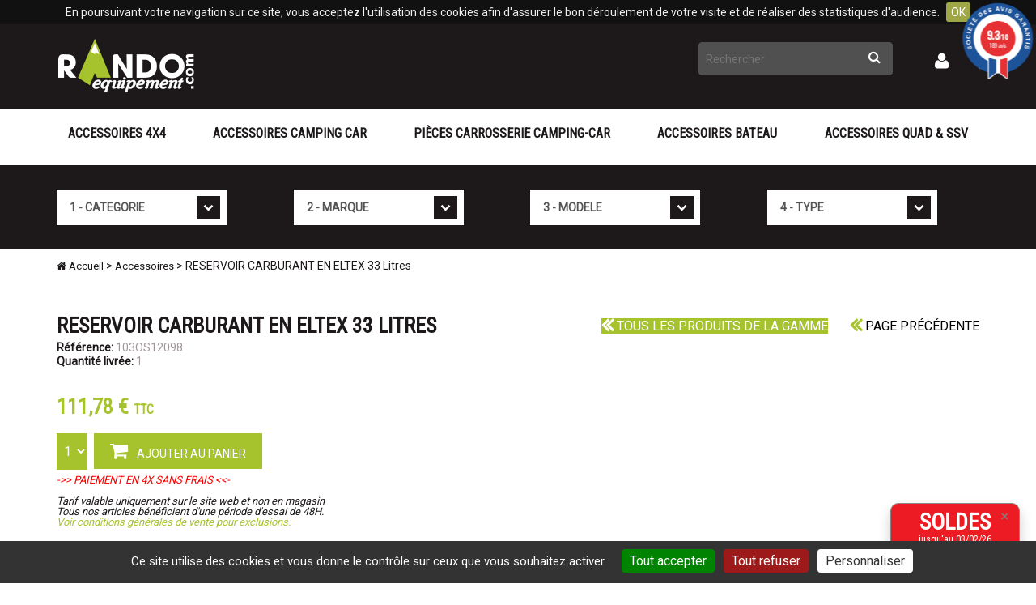

--- FILE ---
content_type: text/html; Charset=UTF-8;charset=utf-8
request_url: https://www.randoequipement.com/accessoires/reservoir-carburant-en-eltex-33-litres.htm
body_size: 10735
content:
<!DOCTYPE html>
    <html lang="fr">
	<head>
        
		<script type="application/ld+json">
		{
		  "@context": "https://schema.org",
		  "@graph": [
			{
			  "@type": "OnlineStore",
			  "name": "Rando Equipement",
			  "url": "https://www.randoequipement.com",
			  "logo": {
				"@type": "ImageObject",
				"url": "https://www.randoequipement.com/images/logo.png"
			  },
			  "sameAs": [
				"https://www.facebook.com/randoequipementnice",
				"https://www.instagram.com/randoequipement"
			  ],
			  "address": {
				  "@type": "PostalAddress",
				  "streetAddress": "890 Boulevard du Mercantour",
				  "addressLocality": "Nice",
				  "postalCode": "06200",
				  "addressCountry": "FR"
				},
			  "contactPoint": {
				  "@type": "ContactPoint",
				  "telephone": "+33497256971",
				  "email": "contact@randoequipement.com"
			  },
			  "vatID": "FR86317099653"
			},
			{
			  "@type": "BreadcrumbList",
			  "itemListElement": [{
				  "@type": "ListItem",
				  "position": "1",
				  "name": "Accueil",
				  "item": "https://www.randoequipement.com/"
				},{
				  "@type": "ListItem",
				  "position": "2",
				  "name": "Accessoires",
				  "item": "https://www.randoequipement.com/accessoires/"
				},{
				  "@type": "ListItem",
				  "position": "3",
				  "name": "RESERVOIR CARBURANT EN ELTEX 33 Litres",
				  "item": "https://www.randoequipement.com/accessoires/reservoir-carburant-en-eltex-33-litres.htm"
				}]},
			{
			  "@type": "Product",
			  "name": "RESERVOIR CARBURANT EN ELTEX 33 Litres",
			  "image": ["https://www.randoequipement.com/library/catalog/subproduct/103OS12098.jpg"],
			  "description": "RESERVOIR CARBURANT EN ELTEX 33 LRéservoir carburant en eltex orange avec groupe centralisé comprenant bouchon de remplissage, évent, sortie, prédisposition…",
			  "sku": "103OS12098",
			  "brand": {
				"@type": "Brand",
				"name": "Rando Equipement"
			  },
			  "offers": {
				"@type": "Offer",
				"url": "https://www.randoequipement.com/accessoires/reservoir-carburant-en-eltex-33-litres.htm",
				"priceCurrency": "EUR",
				"price": "111.78",
				"priceValidUntil": "2026-04-19",
				"itemCondition": "https://schema.org/NewCondition",
				"availability": "https://schema.org/InStock",
				"shippingDetails": {
					"@type": "OfferShippingDetails",
					"shippingDestination": {
					  "@type": "DefinedRegion",
					  "addressCountry": "FR"
					},
					"shippingRate": {
					  "@type": "MonetaryAmount",
					  "value": "16.50",
					  "currency": "EUR"
					},
					"deliveryTime": {
					  "@type": "ShippingDeliveryTime",
					  "handlingTime": {
						"@type": "QuantitativeValue",
						"minValue": 1,
						"maxValue": 2,
						"unitCode": "d"
					  },
					  "transitTime": {
						"@type": "QuantitativeValue",
						"minValue": 1,
						"maxValue": 10,
						"unitCode": "d"
					  }
					}
				},
			    "hasMerchantReturnPolicy": {
				  "@type": "MerchantReturnPolicy",
				  "applicableCountry": "FR",
				  "returnPolicyCountry": "FR",
				  "returnPolicyCategory": "https://schema.org/MerchantReturnFiniteReturnWindow",
				  "merchantReturnDays": 14,
				  "returnMethod": "https://schema.org/ReturnByMail",
				  "returnFees": "https://schema.org/ReturnFeesCustomerResponsibility"
				}
			  }
			}
		  ]
		}
		</script>
        <meta charset="UTF-8">
        <meta name="viewport" content="width=device-width, initial-scale=1.0">

        <link rel="preconnect" href="https://fonts.googleapis.com">
        <link rel="preconnect" href="https://fonts.gstatic.com" crossorigin>
        <link href="https://fonts.googleapis.com/css?family=Roboto|Roboto+Condensed&display=swap" rel="stylesheet">

        		<title>RESERVOIR CARBURANT EN ELTEX 33 Litres </title>
        		<meta name="google-site-verification" content="LOEwTePx1PX6fdr0ieY3zKFihtL8rJ3YV2nCQtqwxV8" />
		<meta property="og:title" content="RESERVOIR CARBURANT EN ELTEX 33 Litres " />
		<meta property="og:type" content="website" />
		<meta property="og:url" content="https://www.randoequipement.com/accessoires/reservoir-carburant-en-eltex-33-litres.htm" />
		<meta property="og:image" content="https://www.randoequipement.com/images/logo.png" />
		<meta property="og:locale" content="fr_FR" />
		<link rel="icon" type="image/png" href="https://www.randoequipement.com/images/favicon.png" />
		<link rel="shortcut icon" type="image/x-icon" href="https://www.randoequipement.com/images/favicon.ico" />
		<link href="https://www.randoequipement.com/stylesheet/min/bootstrap.min.css" rel="stylesheet">
		<link href="https://www.randoequipement.com/stylesheet/min/font-awesome.min.css" rel="stylesheet">
		<link href="https://www.randoequipement.com/stylesheet/min/theme.css" rel="stylesheet">
		<link href="https://www.randoequipement.com/stylesheet/min/magnific-popup.css" rel="stylesheet">
		<script src="https://www.randoequipement.com/javascript/min/jquery.min.js"></script>
        <!-- Google tag (gtag.js) -->
        <script async src="https://www.googletagmanager.com/gtag/js?id=G-7ZBT05NGDX"></script>
        <script>
            window.dataLayer = window.dataLayer || [];
            function gtag(){dataLayer.push(arguments);}
            gtag('js', new Date());
            gtag('config', 'G-7ZBT05NGDX');
        </script>
		<script>(function(w,d,s,l,i){w[l]=w[l]||[];w[l].push({'gtm.start':new Date().getTime(),event:'gtm.js'});var f=d.getElementsByTagName(s)[0],j=d.createElement(s),dl=l!='dataLayer'?'&l='+l:'';j.async=true;j.src='https://www.googletagmanager.com/gtm.js?id='+i+dl;f.parentNode.insertBefore(j,f);})(window,document,'script','dataLayer','GTM-TPPKPNQ');</script>
		<script>
		  (function(i,s,o,g,r,a,m){i['GoogleAnalyticsObject']=r;i[r]=i[r]||function(){
		  (i[r].q=i[r].q||[]).push(arguments)},i[r].l=1*new Date();a=s.createElement(o),
		  m=s.getElementsByTagName(o)[0];a.async=1;a.src=g;m.parentNode.insertBefore(a,m)
		  })(window,document,'script','https://www.google-analytics.com/analytics.js','ga');

		  ga('create', 'UA-6629043-1', 'auto');
		  ga('require', 'ecommerce');
		  ga('send', 'pageview');
		</script>
        <script src="https://analytics.ahrefs.com/analytics.js" data-key="bBjJ1pRVToTX/EHSKZukIA" async></script>
    </head>
	<body class="rubGenerale">
		<noscript><iframe src="https://www.googletagmanager.com/ns.html?id=GTM-TPPKPNQ" height="0" width="0" style="display:none;visibility:hidden"></iframe></noscript>
		<div class="container-fluid">
			<nav class="navbar" role="navigation">
				<div class="bgHead">
					<div class="container">
						<div class="navbar-header">
							<button type="button" class="navbar-toggle" data-toggle="collapse" data-target=".navbar-collapse">
								<span class="sr-only">Toggle navigation</span>
								<span class="icon-bar"></span>
								<span class="icon-bar"></span>
								<span class="icon-bar"></span>
							</button>
							<a class="navbar-brand" href="https://www.randoequipement.com/">
								<img src="https://www.randoequipement.com/images/logo.png" class="img-responsive" alt="Rando Equipement" width="172" height="74" />
							</a>
						</div>
						<div class="nav navbar-nav navbar-right">
							<div class="col-md-12 assistance"><script id="grc-widgets" src="https://widgets.guaranteed-reviews.com/static/widgets.min.js" data-public-key="23462b9982f5e9862e7f08b54f9562ef" data-lang="auto"></script><!--popup remises-->
<style type="text/css">/* Style du pop-up */
#popup {
	position: fixed;
	bottom: 20px;
	right: 20px;
	width: 160px;
	background-color: #ed1c24;
	/* background-color: #a6c22d;*/
	/*background:  url("../library/image/photo-popup4.jpg");*/
	border: 1px solid #888;
	box-shadow: 0 8px 16px rgba(0, 0, 0, 0.2);
	border-radius: 10px;
	z-index: 1000;
	font-family: Arial, sans-serif;
	animation: fadeIn 0.5s ease-in-out;
}

#popup .popup-content {
	padding: 15px;
	position: relative;
	color: white;
	font-size: 16px;
}

#popup .popup-close {
	position: absolute;
	top: 8px;
	right: 12px;
	cursor: pointer;
	font-size: 18px;
	color: #888;
}

#popup .popup-close:hover {
	color: #000;
}

@keyframes fadeIn {
	from {
		opacity: 0;
		transform: translateY(20px);
	}
	to {
		opacity: 1;
		transform: translateY(0);
	}
}
</style>
<div id="popup">
<div class="popup-content"><span class="popup-close" onclick="closePopup()">×</span>
<p style="text-align: center;"><a href="https://www.randoequipement.com/cms.html?pID=743"><span style="color:#ffffff;"><span style="font-size: 28px;"><b>SOLDES</b></span><br />
<span style="font-size: 12px;">jusqu'au 03/02/26</span></span></a></p>
</div>
</div>
<script>
    function closePopup() {
      document.getElementById("popup").style.display = "none";
    } 
</script></div>                            <form action="https://www.randoequipement.com/" id="quicksearch" method="get" name="quicksearch">
								<input name="searchID" type="hidden" value="1,7" />
		  						<input class="typeahead" name="s" id="iSearch" type="text"  placeholder="Rechercher" autocomplete="off"/>
		  						<button type="submit"  name="submit" id="submitQuickSearch"><i class="fa fa-search" aria-hidden="true"></i><span class="sr-only">Rechercher</span></button>
							</form>
							<a href="https://www.randoequipement.com/mon-compte/" id="myaccount"><i class="fa fa-user" aria-hidden="true"></i><span class="sr-only">Mon compte</span></a>
							<a href="https://www.randoequipement.com/mon-panier/" id="mycart"><i class="fa fa-shopping-cart" aria-hidden="true"> <span></span></i><span class="sr-only">Mon panier</span></a>
						</div>
					</div>
				</div>
				<div class="navbar-collapse collapse">
					<div class="container">
						<div class="row">
							<ul class="nav nav-justified navfr " id="mainmenu" >
<li id="page-589" ><a href="https://www.randoequipement.com/4x4/">Accessoires 4X4</a></li>
<li id="page-605" ><a href="https://www.randoequipement.com/accessoires-camping-car/">Accessoires Camping Car</a></li>
<li id="page-715" ><a href="https://www.randoequipement.com/pieces-carrosserie-camping-car/">Pièces carrosserie camping-car</a></li>
<li id="page-623" ><a href="https://www.randoequipement.com/accessoires-bateau/">Accessoires Bateau</a></li>
<li id="page-638" ><a href="https://www.randoequipement.com/accessoires-quad/">Accessoires Quad & SSV</a></li>
</ul>						</div>
					</div>
				</div>
			</nav>
			<section id="searchEngine">
    <div class="container">
        <div class="row">
            <div class="col-md-3 col-sm-3 col-xs-6">
                <label class="sr-only" for="catV">Cat�gorie</label>
                <select id="catV" class="form-control">
                    <option  selected>1 - CATEGORIE</option>
                    <option value="4X4">4X4</option>
                    <option value="CAMPING-CAR">CAMPING-CAR</option>
                    <option value="QUAD">QUAD</option>
                </select>
            </div>
            <div class="col-md-3 col-sm-3 col-xs-6">
                <label class="sr-only" for="brandV">Marque</label>
                <select id="brandV" class="form-control">
                    <option  selected>2 - MARQUE</option>
                </select>
            </div>
            <div class="col-md-3 col-sm-3 col-xs-6">
                <label class="sr-only" for="modelV">Mod�le</label>
                <select id="modelV" class="form-control">
                    <option  selected>3 - MODELE</option>
                </select>
            </div>
            <div class="col-md-3 col-sm-3 col-xs-6">
                <label class="sr-only" for="typeV">Type</label>
                <select id="typeV" class="form-control">
                    <option  selected>4 - TYPE</option>
                </select>
            </div>
        </div>
    </div>
</section>
<div class="container" id="path">
	<div class="row">
		<div class="col-md-8">

<a href="https://www.randoequipement.com/" class="home"><i class="fa fa-home" aria-hidden="true"></i> Accueil</a> &gt;
 <a href="https://www.randoequipement.com/accessoires/">Accessoires</a> &gt; RESERVOIR CARBURANT EN ELTEX 33 Litres		</div>
	</div>
</div>
<section id="secDefault">
	<div class="container">
		<div class="row">
			<div class="col-md-12">
				﻿
<article class="productDetail" id="17507" >
	<ul class="navProduct">
		<li><a href="https://www.randoequipement.com/produits/reservoir-hydrocarbures-equipe-ercole-ou-sogliolia-carburant.htm" class="plusplus"><i class="fa fa-angle-double-left"></i> Tous les produits de la gamme</a></li>		<li><a href="#" onclick="history.go(-1); return false;"><i class="fa fa-angle-double-left"></i> Page précédente</a></li>
	</ul>
	<h1 class="detailProduct">RESERVOIR CARBURANT EN ELTEX 33 Litres</h1>
	<div class="infoCplProduct"><p><strong>Référence:</strong> 103OS12098</p><p><strong>Quantité livrée:</strong> 1</p></div>﻿<div class="row">
	<div class="col-md-12">
		<div class="prices">
	111,78 € <span class="ttc">TTC</span>
</div>
			<div class="addcart">
				<select id="ctlQty" name="quantity" >
					<option value="1">1</option>
					<option value="2">2</option>
					<option value="3">3</option>
					<option value="4">4</option>
					<option value="5">5</option>
					<option value="6">6</option>
					<option value="7">7</option>
					<option value="8">8</option>
					<option value="9">9</option>
					<option value="10">10</option>
				</select>
				<a rel="nofollow" class="btnAddCart" href="https://www.randoequipement.com/cms.html?ajax=addToBasket&bID=17507"><i class="fa fa-shopping-cart" aria-hidden="true"></i> AJOUTER AU PANIER</a>
			</div>
			<div class="infoTryProduct">
				<a span style="color: red" href="https://www.randoequipement.com/moyen-de-paiement/" target="_blank"> ->> PAIEMENT EN 4X SANS FRAIS <<- </a><br /><br />
				Tarif valable uniquement sur le site web et non en magasin<br />

				Tous nos articles bénéficient d'une période d'essai de 48H. <br />
				<a href="https://www.randoequipement.com/conditions-generales-de-ventes/" target="_blank">Voir conditions générales de vente pour exclusions.</a>
			</div>
			</div>

	<div class="col-md-7 infoProduct">
		<ul class="nav nav-pills">
			<li class="active">
				<a href="#prDescript" data-toggle="tab"><img src="https://www.randoequipement.com/img?f=webp&src=/images/icons/pictoDescript.png" alt="Description" /> DESCRIPTION</a>
			</li>
						<li>
				<a href="#prConseils" data-toggle="tab"><img src="https://www.randoequipement.com/img?f=webp&src=/images/icons/pictoConseil.png" alt="Nos conseil" /> NOS CONSEIL</a>
			</li>
						<li>
				<a href="#prGeneral" data-toggle="tab"><img src="https://www.randoequipement.com/img?f=webp&src=/images/icons/pictoConseil.png" alt="Info générales" /> INFO GENERALE</a>
			</li>
					</ul>
		<div class="tab-content clearfix">
			<div class="tab-pane active" id="prDescript">
				<div class="content">
	RESERVOIR CARBURANT EN ELTEX 33 L<br /><br />Réservoir carburant en eltex orange avec groupe centralisé comprenant bouchon de remplissage, évent, sortie, prédisposition pour le niveau du carburant.<br /><br />Ce réservoir carburant est spécialement conçu pour recevoir de l'essence, diesel/gasoil car sa matière en plastique eltex de très bonne qualité est prévue pour les carburants. <br /><br />Caractéristiques du réservoir : <br /><br />Réservoir essence / réservoir diesel/gasoil <br /><br />- Contenance : 33 Litres<br />- Profondeur : 35 cm<br />- Largeur : 50 cm<br />- Hauteur : 23 cm + 3 cm (platine)</div>			</div>
							<div class="tab-pane" id="prConseils">
					Réservoir carburant (essence, diesel/gasoil) homologué CE.									</div>
							<div class="tab-pane" id="prGeneral">
					<p class="h5">Informations générales sur cette gamme de produits</p><p>RESERVOIR CARBURANT-RESERVOIR EQUIPEMENT 4X4 - CAMPING CAR - ACCESSOIRES CARBURANT<br /><br />Réservoirs horizontaux en polyéthylène haute densité, pour essence ou diesel.<br />Livrés avec platine support pour connecteurs. Jauge non fournie.</p><p class="h5">Conseils sur cette gamme de produits</p><p>Tous nos réservoirs sont aux normes CE - <br />Vous éviterez la condensation en conservant votre réservoir plein pour lhivernage.<p class='otherLink'><a href="https://www.randoequipement.com/produits/reservoirs-hydrocarbures-ercole-ou-sogliolia-carburant.htm" target="_blank">En savoir +</a><br/></p></p>				</div>
					</div>
	</div>

	<div class="col-md-5 imgProduct">
		<div class="logoProduct"><a href="https://www.randoequipement.com/catalogue?idlogo=44"><img src="https://www.randoequipement.com/library/catalog/logos/44.jpg" alt="ercole" height="55" /></a></div>		<div class="bigImgProduct">
						<div class="zoom">
	<a href="https://www.randoequipement.com/library/catalog/subproduct/103OS12098.jpg" title="RESERVOIR CARBURANT EN ELTEX 33 Litres">
		<img src="https://www.randoequipement.com/img?src=/library/catalog/subproduct/103OS12098.jpg&w=500&f=webp" width="500" alt="RESERVOIR CARBURANT EN ELTEX 33 Litres" title="RESERVOIR CARBURANT EN ELTEX 33 Litres" class="img-responsive" />
	</a>
</div>		</div>
		<p class="info">Photo non contractuelle</p>
		<div class="row">
																																</div>
	</div>
</div><div class="seeAlso"><h2>Voir aussi</h2><div id="seeAlso"><article class="col-md-3" id="17516" >
	<div class="product" onclick="location.href='https://www.randoequipement.com/accessoires/reservoir-carburant-en-eltex-42-litres.htm'">		<div class="productImg">
			<img src="https://www.randoequipement.com/img?src=/library/catalog/subproduct/103OS12095.jpg&h=180&f=webp" height="180" alt="RESERVOIR CARBURANT EN ELTEX 42 Litres" title="RESERVOIR CARBURANT EN ELTEX 42 Litres" class="img-responsive" />
		</div>
		<div class="productInfo">
			<h2><a href="https://www.randoequipement.com/accessoires/reservoir-carburant-en-eltex-42-litres.htm">RESERVOIR CARBURANT EN ELTEX 42 Litres</a></h2>
			<div class="ref">Réf.: 103OS12095</div>
            <div class="prices smallPrice">
	120,00 €</div>
		</div>
	</div>
</article>
<article class="col-md-3" id="16687" >
	<div class="product" onclick="location.href='https://www.randoequipement.com/produits/reservoir-fontaine-murale-chantal-12-litres-reservoir-mural-fontaine.htm'">		<div class="productImg">
			<img src="https://www.randoequipement.com/img?src=/library/catalog/product/FONT769EA.jpg&h=180&f=webp" height="180" alt="RESERVOIR FONTAINE MURALE CHANTAL 12 LITRES -réservoir mural fontaine" title="RESERVOIR FONTAINE MURALE CHANTAL 12 LITRES -réservoir mural fontaine" class="img-responsive" />
		</div>
		<div class="productInfo">
			<h2><a href="https://www.randoequipement.com/produits/reservoir-fontaine-murale-chantal-12-litres-reservoir-mural-fontaine.htm">RESERVOIR FONTAINE MURALE CHANTAL 12 LITRES -réservoir mural fontaine</a></h2>
			<div class="ref">Réf.: FONT769EA</div>
            <div class="prices smallPrice">
	61,00 €</div>
		</div>
	</div>
</article>
<article class="col-md-3" id="16224" >
	<div class="product" onclick="location.href='https://www.randoequipement.com/produits/reservoir-nable-bouchon-de-reservoir-eau-ou-carburant.htm'">		<div class="productImg">
			<img src="https://www.randoequipement.com/img?src=/library/catalog/product/NABL160AB.jpg&h=180&f=webp" height="180" alt="RESERVOIR: NABLE - BOUCHON DE RESERVOIR EAU OU CARBURANT" title="RESERVOIR: NABLE - BOUCHON DE RESERVOIR EAU OU CARBURANT" class="img-responsive" />
		</div>
		<div class="productInfo">
			<h2><a href="https://www.randoequipement.com/produits/reservoir-nable-bouchon-de-reservoir-eau-ou-carburant.htm">RESERVOIR: NABLE - BOUCHON DE RESERVOIR EAU OU CARBURANT</a></h2>
			<div class="ref">Réf.: NABL160AB</div>
            		</div>
	</div>
</article>
<article class="col-md-3" id="16207" >
	<div class="product" onclick="location.href='https://www.randoequipement.com/produits/reservoirs-hydrocarbures-ercole-ou-sogliolia-carburant.htm'">		<div class="productImg">
			<img src="https://www.randoequipement.com/img?src=/library/catalog/product/RESE102AB.jpg&h=180&f=webp" height="180" alt="RESERVOIRS  HYDROCARBURES et ACCESSOIRES ERCOLE OU SOGLIOLIA - CARBURANT" title="RESERVOIRS  HYDROCARBURES et ACCESSOIRES ERCOLE OU SOGLIOLIA - CARBURANT" class="img-responsive" />
		</div>
		<div class="productInfo">
			<h2><a href="https://www.randoequipement.com/produits/reservoirs-hydrocarbures-ercole-ou-sogliolia-carburant.htm">RESERVOIRS  HYDROCARBURES et ACCESSOIRES ERCOLE OU SOGLIOLIA - CARBURANT</a></h2>
			<div class="ref">Réf.: RESE102AB</div>
            		</div>
	</div>
</article>
<article class="col-md-3" id="16210" >
	<div class="product" onclick="location.href='https://www.randoequipement.com/produits/reservoirs-eau-potable-reservoirs-pour-eau-potable.htm'">		<div class="productImg">
			<img src="https://www.randoequipement.com/img?src=/library/catalog/product/RESE105AB.jpg&h=180&f=webp" height="180" alt="RESERVOIRS EAU POTABLE - Réservoir pour eau potable" title="RESERVOIRS EAU POTABLE - Réservoir pour eau potable" class="img-responsive" />
		</div>
		<div class="productInfo">
			<h2><a href="https://www.randoequipement.com/produits/reservoirs-eau-potable-reservoirs-pour-eau-potable.htm">RESERVOIRS EAU POTABLE - Réservoir pour eau potable</a></h2>
			<div class="ref">Réf.: RESE105AB</div>
            		</div>
	</div>
</article>
<article class="col-md-3" id="16211" >
	<div class="product" onclick="location.href='https://www.randoequipement.com/produits/reservoir-eau-potable-polyethylene-blanc.htm'">		<div class="productImg">
			<img src="https://www.randoequipement.com/img?src=/library/catalog/product/RESE106AB.jpg&h=180&f=webp" height="180" alt="RESERVOIR EAU POTABLE POLYETHYLENE BLANC" title="RESERVOIR EAU POTABLE POLYETHYLENE BLANC" class="img-responsive" />
		</div>
		<div class="productInfo">
			<h2><a href="https://www.randoequipement.com/produits/reservoir-eau-potable-polyethylene-blanc.htm">RESERVOIR EAU POTABLE POLYETHYLENE BLANC</a></h2>
			<div class="ref">Réf.: RESE106AB</div>
            		</div>
	</div>
</article>
<article class="col-md-3" id="16213" >
	<div class="product" onclick="location.href='https://www.randoequipement.com/produits/reservoir-eau-potable-polyethylene-extra-plat.htm'">		<div class="productImg">
			<img src="https://www.randoequipement.com/img?src=/library/catalog/product/RESE109AB.jpg&h=180&f=webp" height="180" alt="RESERVOIR EAU POTABLE POLYETHYLENE EXTRA PLAT" title="RESERVOIR EAU POTABLE POLYETHYLENE EXTRA PLAT" class="img-responsive" />
		</div>
		<div class="productInfo">
			<h2><a href="https://www.randoequipement.com/produits/reservoir-eau-potable-polyethylene-extra-plat.htm">RESERVOIR EAU POTABLE POLYETHYLENE EXTRA PLAT</a></h2>
			<div class="ref">Réf.: RESE109AB</div>
            		</div>
	</div>
</article>
<article class="col-md-3" id="16353" >
	<div class="product" onclick="location.href='https://www.randoequipement.com/produits/reservoirs-eau-avec-cloison-antiroulis-reservoir-d-eau-cloison-anti-roulis.htm'">		<div class="productImg">
			<img src="https://www.randoequipement.com/img?src=/library/catalog/product/RESE338EA.jpg&h=180&f=webp" height="180" alt="RESERVOIRS EAU 4x4 AVEC CLOISON ANTIROULIS  Reservoir très adapté au 4x4" title="RESERVOIRS EAU 4x4 AVEC CLOISON ANTIROULIS  Reservoir très adapté au 4x4" class="img-responsive" />
		</div>
		<div class="productInfo">
			<h2><a href="https://www.randoequipement.com/produits/reservoirs-eau-avec-cloison-antiroulis-reservoir-d-eau-cloison-anti-roulis.htm">RESERVOIRS EAU 4x4 AVEC CLOISON ANTIROULIS  Reservoir très adapté au 4x4</a></h2>
			<div class="ref">Réf.: RESE338EA</div>
            		</div>
	</div>
</article>
<article class="col-md-3" id="16355" >
	<div class="product" onclick="location.href='https://www.randoequipement.com/produits/reservoirs-eaux-ducato-boxer-jumper-camping-car-reservoir-fixe-ducato-boxer.htm'">		<div class="productImg">
			<img src="https://www.randoequipement.com/img?src=/library/catalog/product/RESE341EA.jpg&h=180&f=webp" height="180" alt="RESERVOIRS EAUX DUCATO/BOXER/JUMPER CAMPING CAR réservoir fixe ducato boxer" title="RESERVOIRS EAUX DUCATO/BOXER/JUMPER CAMPING CAR réservoir fixe ducato boxer" class="img-responsive" />
		</div>
		<div class="productInfo">
			<h2><a href="https://www.randoequipement.com/produits/reservoirs-eaux-ducato-boxer-jumper-camping-car-reservoir-fixe-ducato-boxer.htm">RÉSERVOIRS EAUX FIXE POUR CAMPING-CAR - JUMPER / BOXER / DUCATO</a></h2>
			<div class="ref">Réf.: RESE341EA</div>
            		</div>
	</div>
</article>
<article class="col-md-3" id="16356" >
	<div class="product" onclick="location.href='https://www.randoequipement.com/produits/reservoirs-eaux-speciaux-vw-camping-car.htm'">		<div class="productImg">
			<img src="https://www.randoequipement.com/img?src=/library/catalog/product/RESE342EA.jpg&h=180&f=webp" height="180" alt="RESERVOIRS EAUX SPECIAUX  VW  CAMPING CAR" title="RESERVOIRS EAUX SPECIAUX  VW  CAMPING CAR" class="img-responsive" />
		</div>
		<div class="productInfo">
			<h2><a href="https://www.randoequipement.com/produits/reservoirs-eaux-speciaux-vw-camping-car.htm">RESERVOIRS EAUX SPECIAUX  VW  CAMPING CAR</a></h2>
			<div class="ref">Réf.: RESE342EA</div>
            		</div>
	</div>
</article>
<article class="col-md-3" id="16357" >
	<div class="product" onclick="location.href='https://www.randoequipement.com/produits/reservoirs-eaux-camping-car-mercedes.htm'">		<div class="productImg">
			<img src="https://www.randoequipement.com/img?src=/library/catalog/product/RESE343EA.jpg&h=180&f=webp" height="180" alt="RESERVOIRS EAUX  CAMPING CAR MERCEDES Reservoir Camping car 4x4 bateau" title="RESERVOIRS EAUX  CAMPING CAR MERCEDES Reservoir Camping car 4x4 bateau" class="img-responsive" />
		</div>
		<div class="productInfo">
			<h2><a href="https://www.randoequipement.com/produits/reservoirs-eaux-camping-car-mercedes.htm">RESERVOIRS EAUX  CAMPING CAR MERCEDES Reservoir Camping car 4x4 bateau</a></h2>
			<div class="ref">Réf.: RESE343EA</div>
            		</div>
	</div>
</article>
<article class="col-md-3" id="16358" >
	<div class="product" onclick="location.href='https://www.randoequipement.com/produits/reservoir-eau-renault-trafic-camping-car-60-litres.htm'">		<div class="productImg">
			<img src="https://www.randoequipement.com/img?src=/library/catalog/product/RESE344EA.jpg&h=180&f=webp" height="180" alt="RESERVOIR EAU  RENAULT TRAFIC  CAMPING CAR - 60 LITRES" title="RESERVOIR EAU  RENAULT TRAFIC  CAMPING CAR - 60 LITRES" class="img-responsive" />
		</div>
		<div class="productInfo">
			<h2><a href="https://www.randoequipement.com/produits/reservoir-eau-renault-trafic-camping-car-60-litres.htm">RESERVOIR EAU  RENAULT TRAFIC  CAMPING CAR - 60 LITRES</a></h2>
			<div class="ref">Réf.: RESE344EA</div>
            		</div>
	</div>
</article>
<article class="col-md-3" id="16359" >
	<div class="product" onclick="location.href='https://www.randoequipement.com/produits/reservoirs-eaux-ford-transit-camping-car.htm'">		<div class="productImg">
			<img src="https://www.randoequipement.com/img?src=/library/catalog/product/RESE345EA.jpg&h=180&f=webp" height="180" alt="RESERVOIRS  EAUX  FORD TRANSIT  CAMPING CAR" title="RESERVOIRS  EAUX  FORD TRANSIT  CAMPING CAR" class="img-responsive" />
		</div>
		<div class="productInfo">
			<h2><a href="https://www.randoequipement.com/produits/reservoirs-eaux-ford-transit-camping-car.htm">RESERVOIRS  EAUX  FORD TRANSIT  CAMPING CAR</a></h2>
			<div class="ref">Réf.: RESE345EA</div>
            		</div>
	</div>
</article>
<article class="col-md-3" id="16360" >
	<div class="product" onclick="location.href='https://www.randoequipement.com/produits/reservoir-fiamma-eaux-uses.htm'">		<div class="productImg">
			<img src="https://www.randoequipement.com/img?src=/library/catalog/product/RESE346EA.jpg&h=180&f=webp" height="180" alt="RESERVOIR FIAMMA EAUX USES" title="RESERVOIR FIAMMA EAUX USES" class="img-responsive" />
		</div>
		<div class="productInfo">
			<h2><a href="https://www.randoequipement.com/produits/reservoir-fiamma-eaux-uses.htm">RESERVOIR FIAMMA EAUX USES</a></h2>
			<div class="ref">Réf.: RESE346EA</div>
            		</div>
	</div>
</article>
<article class="col-md-3" id="16489" >
	<div class="product" onclick="location.href='https://www.randoequipement.com/produits/reservoirs-souples-pour-eau-douce-reservoir-souple-pour-eau-douce.htm'">		<div class="productImg">
			<img src="https://www.randoequipement.com/img?src=/library/catalog/product/RESE506AB.jpg&h=180&f=webp" height="180" alt="RESERVOIRS SOUPLES POUR EAU DOUCE - réservoir souple pour eau douce" title="RESERVOIRS SOUPLES POUR EAU DOUCE - réservoir souple pour eau douce" class="img-responsive" />
		</div>
		<div class="productInfo">
			<h2><a href="https://www.randoequipement.com/produits/reservoirs-souples-pour-eau-douce-reservoir-souple-pour-eau-douce.htm">RESERVOIRS SOUPLES POUR EAU DOUCE - réservoir souple pour eau douce</a></h2>
			<div class="ref">Réf.: RESE506AB</div>
            		</div>
	</div>
</article>
<article class="col-md-3" id="17783" >
	<div class="product" onclick="location.href='https://www.randoequipement.com/accessoires/barillet-avec-deux-cles.htm'">		<div class="productImg">
			<img src="https://www.randoequipement.com/img?src=/library/catalog/subproduct/160TRI12072.jpg&h=180&f=webp" height="180" alt="BARILLET AVEC DEUX CLES" title="BARILLET AVEC DEUX CLES" class="img-responsive" />
		</div>
		<div class="productInfo">
			<h2><a href="https://www.randoequipement.com/accessoires/barillet-avec-deux-cles.htm">BARILLET AVEC DEUX CLES</a></h2>
			<div class="ref">Réf.: 160TRI12072</div>
            <div class="prices smallPrice">
	11,42 €</div>
		</div>
	</div>
</article>
<article class="col-md-3" id="17784" >
	<div class="product" onclick="location.href='https://www.randoequipement.com/accessoires/coupelle-carburant-avec-bouchon.htm'">		<div class="productImg">
			<img src="https://www.randoequipement.com/img?src=/library/catalog/subproduct/160EA12071.jpg&h=180&f=webp" height="180" alt="COUPELLE CARBURANT AVEC BOUCHON" title="COUPELLE CARBURANT AVEC BOUCHON" class="img-responsive" />
		</div>
		<div class="productInfo">
			<h2><a href="https://www.randoequipement.com/accessoires/coupelle-carburant-avec-bouchon.htm">COUPELLE CARBURANT AVEC BOUCHON</a></h2>
			<div class="ref">Réf.: 160EA12071</div>
            <div class="prices smallPrice">
	22,50 €</div>
		</div>
	</div>
</article>
<article class="col-md-3" id="17787" >
	<div class="product" onclick="location.href='https://www.randoequipement.com/accessoires/coupelle-carburant-avec-bouchon-et-clef.htm'">		<div class="productImg">
			<img src="https://www.randoequipement.com/img?src=/library/catalog/subproduct/160EA11440.jpg&h=180&f=webp" height="180" alt="COUPELLE CARBURANT AVEC BOUCHON ET CLEF" title="COUPELLE CARBURANT AVEC BOUCHON ET CLEF" class="img-responsive" />
		</div>
		<div class="productInfo">
			<h2><a href="https://www.randoequipement.com/accessoires/coupelle-carburant-avec-bouchon-et-clef.htm">COUPELLE CARBURANT AVEC BOUCHON ET CLEF</a></h2>
			<div class="ref">Réf.: 160EA11440</div>
            <div class="prices smallPrice">
	38,75 €</div>
		</div>
	</div>
</article>
<article class="col-md-3" id="17509" >
	<div class="product" onclick="location.href='https://www.randoequipement.com/accessoires/reservoir-carburant-en-eltex-55-litres.htm'">		<div class="productImg">
			<img src="https://www.randoequipement.com/img?src=/library/catalog/subproduct/103OS12096.jpg&h=180&f=webp" height="180" alt="RESERVOIR CARBURANT EN ELTEX 55 Litres" title="RESERVOIR CARBURANT EN ELTEX 55 Litres" class="img-responsive" />
		</div>
		<div class="productInfo">
			<h2><a href="https://www.randoequipement.com/accessoires/reservoir-carburant-en-eltex-55-litres.htm">RESERVOIR CARBURANT EN ELTEX 55 Litres</a></h2>
			<div class="ref">Réf.: 103OS12096</div>
            <div class="prices smallPrice">
	149,00 €</div>
		</div>
	</div>
</article>
<article class="col-md-3" id="17511" >
	<div class="product" onclick="location.href='https://www.randoequipement.com/accessoires/reservoir-carburant-en-eltex-70-litres-hauteur-30-cm.htm'">		<div class="productImg">
			<img src="https://www.randoequipement.com/img?src=/library/catalog/subproduct/103OS12097.jpg&h=180&f=webp" height="180" alt="RESERVOIR CARBURANT EN ELTEX 70 Litres HAUTEUR 30 CM" title="RESERVOIR CARBURANT EN ELTEX 70 Litres HAUTEUR 30 CM" class="img-responsive" />
		</div>
		<div class="productInfo">
			<h2><a href="https://www.randoequipement.com/accessoires/reservoir-carburant-en-eltex-70-litres-hauteur-30-cm.htm">RESERVOIR CARBURANT EN ELTEX 70 Litres HAUTEUR 30 CM</a></h2>
			<div class="ref">Réf.: 103OS12097</div>
            <div class="prices smallPrice">
	146,97 €</div>
		</div>
	</div>
</article>
<article class="col-md-3" id="17506" >
	<div class="product" onclick="location.href='https://www.randoequipement.com/accessoires/reservoir-carburant-en-eltex-43-litres.htm'">		<div class="productImg">
			<img src="https://www.randoequipement.com/img?src=/library/catalog/subproduct/103OS12099.jpg&h=180&f=webp" height="180" alt="RESERVOIR CARBURANT EN ELTEX 43 Litres" title="RESERVOIR CARBURANT EN ELTEX 43 Litres" class="img-responsive" />
		</div>
		<div class="productInfo">
			<h2><a href="https://www.randoequipement.com/accessoires/reservoir-carburant-en-eltex-43-litres.htm">RESERVOIR CARBURANT EN ELTEX 43 Litres</a></h2>
			<div class="ref">Réf.: 103OS12099</div>
            <div class="prices smallPrice">
	132,39 €</div>
		</div>
	</div>
</article>
<article class="col-md-3" id="17505" >
	<div class="product" onclick="location.href='https://www.randoequipement.com/accessoires/reservoir-carburant-en-eltex-53-litres.htm'">		<div class="productImg">
			<img src="https://www.randoequipement.com/img?src=/library/catalog/subproduct/103OS12100.jpg&h=180&f=webp" height="180" alt="RESERVOIR CARBURANT EN ELTEX 53 Litres" title="RESERVOIR CARBURANT EN ELTEX 53 Litres" class="img-responsive" />
		</div>
		<div class="productInfo">
			<h2><a href="https://www.randoequipement.com/accessoires/reservoir-carburant-en-eltex-53-litres.htm">RESERVOIR CARBURANT EN ELTEX 53 Litres</a></h2>
			<div class="ref">Réf.: 103OS12100</div>
            <div class="prices smallPrice">
	147,16 €</div>
		</div>
	</div>
</article>
<article class="col-md-3" id="17504" >
	<div class="product" onclick="location.href='https://www.randoequipement.com/accessoires/reservoir-carburant-en-eltex-62-litres-hauteur-41-cm.htm'">		<div class="productImg">
			<img src="https://www.randoequipement.com/img?src=/library/catalog/subproduct/103OS12101.jpg&h=180&f=webp" height="180" alt="RESERVOIR CARBURANT EN ELTEX 62 Litres HAUTEUR 41 CM" title="RESERVOIR CARBURANT EN ELTEX 62 Litres HAUTEUR 41 CM" class="img-responsive" />
		</div>
		<div class="productInfo">
			<h2><a href="https://www.randoequipement.com/accessoires/reservoir-carburant-en-eltex-62-litres-hauteur-41-cm.htm">RESERVOIR CARBURANT EN ELTEX 62 Litres HAUTEUR 41 CM</a></h2>
			<div class="ref">Réf.: 103OS12101</div>
            <div class="prices smallPrice">
	229,59 €</div>
		</div>
	</div>
</article>
<article class="col-md-3" id="17503" >
	<div class="product" onclick="location.href='https://www.randoequipement.com/accessoires/reservoir-carburant-en-eltex-91-litres-hauteur-41-cm.htm'">		<div class="productImg">
			<img src="https://www.randoequipement.com/img?src=/library/catalog/subproduct/103OS12102.jpg&h=180&f=webp" height="180" alt="RESERVOIR CARBURANT EN ELTEX 91 Litres HAUTEUR 41 CM" title="RESERVOIR CARBURANT EN ELTEX 91 Litres HAUTEUR 41 CM" class="img-responsive" />
		</div>
		<div class="productInfo">
			<h2><a href="https://www.randoequipement.com/accessoires/reservoir-carburant-en-eltex-91-litres-hauteur-41-cm.htm">RESERVOIR CARBURANT EN ELTEX 91 Litres HAUTEUR 41 CM</a></h2>
			<div class="ref">Réf.: 103OS12102</div>
            <div class="prices smallPrice">
	247,67 €</div>
		</div>
	</div>
</article>
<article class="col-md-3" id="17502" >
	<div class="product" onclick="location.href='https://www.randoequipement.com/accessoires/reservoir-carburant-en-eltex-62-litres-hauteur-30-cm.htm'">		<div class="productImg">
			<img src="https://www.randoequipement.com/img?src=/library/catalog/subproduct/103OS12103.jpg&h=180&f=webp" height="180" alt="RESERVOIR CARBURANT EN ELTEX 62 Litres HAUTEUR 30 CM" title="RESERVOIR CARBURANT EN ELTEX 62 Litres HAUTEUR 30 CM" class="img-responsive" />
		</div>
		<div class="productInfo">
			<h2><a href="https://www.randoequipement.com/accessoires/reservoir-carburant-en-eltex-62-litres-hauteur-30-cm.htm">RESERVOIR CARBURANT EN ELTEX 62 Litres HAUTEUR 30 CM</a></h2>
			<div class="ref">Réf.: 103OS12103</div>
            <div class="prices smallPrice">
	229,59 €</div>
		</div>
	</div>
</article>
<article class="col-md-3" id="17501" >
	<div class="product" onclick="location.href='https://www.randoequipement.com/accessoires/reservoir-carburant-en-eltex-91-litres-hauteur-30-cm.htm'">		<div class="productImg">
			<img src="https://www.randoequipement.com/img?src=/library/catalog/subproduct/103OS12104.jpg&h=180&f=webp" height="180" alt="RESERVOIR CARBURANT EN ELTEX 91 Litres HAUTEUR 30 CM" title="RESERVOIR CARBURANT EN ELTEX 91 Litres HAUTEUR 30 CM" class="img-responsive" />
		</div>
		<div class="productInfo">
			<h2><a href="https://www.randoequipement.com/accessoires/reservoir-carburant-en-eltex-91-litres-hauteur-30-cm.htm">RESERVOIR CARBURANT EN ELTEX 91 Litres HAUTEUR 30 CM</a></h2>
			<div class="ref">Réf.: 103OS12104</div>
            <div class="prices smallPrice">
	247,67 €</div>
		</div>
	</div>
</article>
<article class="col-md-3" id="17508" >
	<div class="product" onclick="location.href='https://www.randoequipement.com/accessoires/reservoir-carburant-en-eltex-70-litres-hauteur-28-cm.htm'">		<div class="productImg">
			<img src="https://www.randoequipement.com/img?src=/library/catalog/subproduct/103OS12105.jpg&h=180&f=webp" height="180" alt="RESERVOIR CARBURANT EN ELTEX 70 Litres HAUTEUR 28 CM" title="RESERVOIR CARBURANT EN ELTEX 70 Litres HAUTEUR 28 CM" class="img-responsive" />
		</div>
		<div class="productInfo">
			<h2><a href="https://www.randoequipement.com/accessoires/reservoir-carburant-en-eltex-70-litres-hauteur-28-cm.htm">RESERVOIR CARBURANT EN ELTEX 70 Litres HAUTEUR 28 CM</a></h2>
			<div class="ref">Réf.: 103OS12105</div>
            <div class="prices smallPrice">
	162,91 €</div>
		</div>
	</div>
</article>
<article class="col-md-3" id="17512" >
	<div class="product" onclick="location.href='https://www.randoequipement.com/accessoires/reservoir-carburant-en-eltex-84-litres.htm'">		<div class="productImg">
			<img src="https://www.randoequipement.com/img?src=/library/catalog/subproduct/103OS12106.jpg&h=180&f=webp" height="180" alt="RESERVOIR CARBURANT EN ELTEX 84 Litres" title="RESERVOIR CARBURANT EN ELTEX 84 Litres" class="img-responsive" />
		</div>
		<div class="productInfo">
			<h2><a href="https://www.randoequipement.com/accessoires/reservoir-carburant-en-eltex-84-litres.htm">RESERVOIR CARBURANT EN ELTEX 84 Litres</a></h2>
			<div class="ref">Réf.: 103OS12106</div>
            <div class="prices smallPrice">
	175,43 €</div>
		</div>
	</div>
</article>
<article class="col-md-3" id="17513" >
	<div class="product" onclick="location.href='https://www.randoequipement.com/accessoires/reservoir-carburant-en-eltex-96-litres.htm'">		<div class="productImg">
			<img src="https://www.randoequipement.com/img?src=/library/catalog/subproduct/103OS12107.jpg&h=180&f=webp" height="180" alt="RESERVOIR CARBURANT EN ELTEX 96 Litres" title="RESERVOIR CARBURANT EN ELTEX 96 Litres" class="img-responsive" />
		</div>
		<div class="productInfo">
			<h2><a href="https://www.randoequipement.com/accessoires/reservoir-carburant-en-eltex-96-litres.htm">RESERVOIR CARBURANT EN ELTEX 96 Litres</a></h2>
			<div class="ref">Réf.: 103OS12107</div>
            <div class="prices smallPrice">
	187,79 €</div>
		</div>
	</div>
</article>
<article class="col-md-3" id="17514" >
	<div class="product" onclick="location.href='https://www.randoequipement.com/accessoires/reservoir-carburant-en-eltex-102-litres.htm'">		<div class="productImg">
			<img src="https://www.randoequipement.com/img?src=/library/catalog/subproduct/103OS12108.jpg&h=180&f=webp" height="180" alt="RESERVOIR CARBURANT EN ELTEX 102 Litres" title="RESERVOIR CARBURANT EN ELTEX 102 Litres" class="img-responsive" />
		</div>
		<div class="productInfo">
			<h2><a href="https://www.randoequipement.com/accessoires/reservoir-carburant-en-eltex-102-litres.htm">RESERVOIR CARBURANT EN ELTEX 102 Litres</a></h2>
			<div class="ref">Réf.: 103OS12108</div>
            <div class="prices smallPrice">
	210,61 €</div>
		</div>
	</div>
</article>
<article class="col-md-3" id="17515" >
	<div class="product" onclick="location.href='https://www.randoequipement.com/accessoires/reservoir-carburant-en-eltex-120-litres.htm'">		<div class="productImg">
			<img src="https://www.randoequipement.com/img?src=/library/catalog/subproduct/103OS12109.jpg&h=180&f=webp" height="180" alt="RESERVOIR CARBURANT EN ELTEX 120 Litres" title="RESERVOIR CARBURANT EN ELTEX 120 Litres" class="img-responsive" />
		</div>
		<div class="productInfo">
			<h2><a href="https://www.randoequipement.com/accessoires/reservoir-carburant-en-eltex-120-litres.htm">RESERVOIR CARBURANT EN ELTEX 120 Litres</a></h2>
			<div class="ref">Réf.: 103OS12109</div>
            <div class="prices smallPrice">
	223,09 €</div>
		</div>
	</div>
</article>
<article class="col-md-3" id="17523" >
	<div class="product" onclick="location.href='https://www.randoequipement.com/accessoires/reservoir-carburant-en-eltex-140-litres.htm'">		<div class="productImg">
			<img src="https://www.randoequipement.com/img?src=/library/catalog/subproduct/103OS12110.jpg&h=180&f=webp" height="180" alt="RESERVOIR CARBURANT EN ELTEX 140 Litres" title="RESERVOIR CARBURANT EN ELTEX 140 Litres" class="img-responsive" />
		</div>
		<div class="productInfo">
			<h2><a href="https://www.randoequipement.com/accessoires/reservoir-carburant-en-eltex-140-litres.htm">RESERVOIR CARBURANT EN ELTEX 140 Litres</a></h2>
			<div class="ref">Réf.: 103OS12110</div>
            <div class="prices smallPrice">
	244,02 €</div>
		</div>
	</div>
</article>
<article class="col-md-3" id="16772" >
	<div class="product" onclick="location.href='https://www.randoequipement.com/produits/reservoir-eau-polyethylene.htm'">		<div class="productImg">
			<img src="https://www.randoequipement.com/img?src=/library/catalog/product/RESE881EA.jpg&h=180&f=webp" height="180" alt="RESERVOIR EAU POLYETHYLENE" title="RESERVOIR EAU POLYETHYLENE" class="img-responsive" />
		</div>
		<div class="productInfo">
			<h2><a href="https://www.randoequipement.com/produits/reservoir-eau-polyethylene.htm">RESERVOIR EAU POLYETHYLENE</a></h2>
			<div class="ref">Réf.: RESE881EA</div>
            		</div>
	</div>
</article>
</div></article>
			</div>
		</div>
	</div>
</section>
			<section class="footer">
				<div class="container">
					<div class="row">
						<div class="col-sm-3 col-xs-3 text-center"><a href="https://www.randoequipement.com/la-societe/livraison/"><img src="https://www.randoequipement.com/img?f=webp&src=/images/icons/lblExpedition.jpg" alt="Expédition 24/48h" loading="lazy" width="158" height="63" /></a></div>
						<div class="col-sm-3 col-xs-3 text-center"><img src="https://www.randoequipement.com/img?f=webp&src=/images/icons/secure.png" alt="Paiement sécurisé" loading="lazy" width="202" height="71" /></div>
						<div class="col-sm-3 col-xs-3 text-center"><a href="https://www.randoequipement.com/moyen-de-paiement/"><img src="https://www.randoequipement.com/img?f=webp&src=/images/icons/lblPaiement3x.jpg" alt="Paiement en 3x" loading="lazy" width="224" height="63" /></a></div>
						<div class="col-sm-3 col-xs-3 text-center"><a href="https://www.randoequipement.com/engagement-qualite/"><img src="https://www.randoequipement.com/img?f=webp&src=/images/icons/lblQualite.jpg" alt="Engagement qualité" loading="lazy" width="199" height="63" /></a></div>
					</div>
				</div>
				<div class="footBgBlue">
					<div class="container">
						<div class="row">
							<div class="col-md-8 col-sm-6 col-xs-12 subscribeNews">
								<form id="login" action="https://www.randoequipement.com/cms.html?action=subscribeNewsletter" method="post">
									                                    
                <div class="formWebSiteB">
                    <label for="formWebSiteB">WebSite 2</label>
                    <input type="text" name="formWebSiteB" id="formWebSiteB" autocomplete="off">
                    <input type="text" name="formWebSiteTime" id="formWebSiteTime" autocomplete="off" value="1768845647">
                </div>									<label for="email">INSCRIPTION NEWSLETTER</label>
									<input id="email" class="required email" type="text" name="email"  placeholder="Votre email" autocomplete="off" /><input type="submit" name="submit" value="OK" />
								</form>
							</div>
							<div class="col-md-4 col-sm-6 col-xs-12 socialnetwork">
								<span>SUIVEZ-NOUS !</span>
								<a target="_blank" href="https://www.facebook.com/Randoequipement-181626518699223/?ref=tn_tnmn" class="icon"><i class="fa fa-facebook" aria-hidden="true"></i><span class="sr-only">Facebook</span></a>
								<a target="_blank" href="https://twitter.com/RANDOEQUIPEMENT" class="icon"><i class="fa fa-twitter"></i><span class="sr-only">Twitter</span></a>
								<a target="_blank" href="https://www.instagram.com/randoequipement/?hl=fr" class="icon"><i class="fa fa-instagram" aria-hidden="true"></i><span class="sr-only">Instagram</span></a>
								<a target="_blank" href="https://fr.pinterest.com/randoequipement/" class="icon"><i class="fa fa-pinterest" aria-hidden="true"></i><span class="sr-only">Pinterest</span></a></div>
							</div>
						</div>
					</div>
				</div>
				<div class="footBgBlack">
					<div class="container">
						<div class="row">
							<div class="col-sm-3 footBox">
																<div class="col-md-12 contact"><img alt="Rando Equipement" class="img-responsive" src="https://www.randoequipement.com/library/logo.png" style="margin: 0px; height: 74px; width: 172px;" /><br />
SAS au Capital 76 224 €<br />
Adresse boutique :<br />
890 Boulevard du Mercantour<br />
06200 NICE<br />
<br />
>> <a href="https://www.randoequipement.com/la-societe/conseil/">Pour nous contacter</a><br />
>> <a href="https://www.randoequipement.com/la-societe/">La société</a><br />
>> <a href="https://www.randoequipement.com/plan-du-site/">Plan du site</a><br />
>> <a href="https://www.randoequipement.com/conditions-generales-de-ventes/">Conditions générales de ventes </a><br />
>> <a href="https://www.randoequipement.com/cms.html?pID=756">Politique de confidentialité</a><br />
>> <a href="javascript:tarteaucitron.userInterface.openPanel();">Gestion des cookies</a><br />
<br />
<br />
<img alt="Assistance téléphonique" src="https://www.randoequipement.com/library/assistance.png" style="width: 33px; height: 33px;" /> <span style="font-size:22px;">Service client</span><br />
<span style="font-size:20px;">04 97 25 69 71<br />
<span class="tel"><span style="font-size:14px;">contact@randoequipement.com</span></span></span><br />
Du lundi au jeudi :<br />
9h00/12h00 et 14h00/17h30<br />
le vendredi :<br />
9h00/12h00 et 14h00/16h30<br />
 </div>                                <a href="https://www.randoequipement.com/moyen-de-paiement/"><img src="https://www.randoequipement.com/img?f=webp&src=/images/moyen-paiement.png" alt="moyens de paiement" width="261" height="75" class="img-responsive"></a>
							</div>
							<div class="col-sm-9">
																<div class="col-md-12 listMarques"><ul><li><a href="https://www.randoequipement.com/catalogue?idlogo=95">4wd interiors</a></li><li><a href="https://www.randoequipement.com/catalogue?idlogo=2">airflow</a></li><li><a href="https://www.randoequipement.com/catalogue?idlogo=114">airplex</a></li><li><a href="https://www.randoequipement.com/catalogue?idlogo=129">al-ko</a></li><li><a href="https://www.randoequipement.com/catalogue?idlogo=50">alde</a></li><li><a href="https://www.randoequipement.com/catalogue?idlogo=37">alpex</a></li><li><a href="https://www.randoequipement.com/catalogue?idlogo=128">aqua signal</a></li><li><a href="https://www.randoequipement.com/catalogue?idlogo=3">arb</a></li><li><a href="https://www.randoequipement.com/catalogue?idlogo=42">attwood</a></li><li><a href="https://www.randoequipement.com/catalogue?idlogo=29">battery tender</a></li><li><a href="https://www.randoequipement.com/catalogue?idlogo=106">blake snake / marlow</a></li><li><a href="https://www.randoequipement.com/catalogue?idlogo=116">blue performance</a></li><li><a href="https://www.randoequipement.com/catalogue?idlogo=43">can</a></li><li><a href="https://www.randoequipement.com/catalogue?idlogo=124">car'box</a></li><li><a href="https://www.randoequipement.com/catalogue?idlogo=134">cbe</a></li><li><a href="https://www.randoequipement.com/catalogue?idlogo=135">chausson</a></li><li><a href="https://www.randoequipement.com/catalogue?idlogo=117">cno</a></li><li><a href="https://www.randoequipement.com/catalogue?idlogo=146">comeup</a></li><li><a href="https://www.randoequipement.com/catalogue?idlogo=68">cristec</a></li><li><a href="https://www.randoequipement.com/catalogue?idlogo=60">ctek</a></li></ul><ul><li><a href="https://www.randoequipement.com/catalogue?idlogo=88">ctek</a></li><li><a href="https://www.randoequipement.com/catalogue?idlogo=83">dba</a></li><li><a href="https://www.randoequipement.com/catalogue?idlogo=57">dometic</a></li><li><a href="https://www.randoequipement.com/catalogue?idlogo=98">duraflare</a></li><li><a href="https://www.randoequipement.com/catalogue?idlogo=120">efoy</a></li><li><a href="https://www.randoequipement.com/catalogue?idlogo=115">enduromover</a></li><li><a href="https://www.randoequipement.com/catalogue?idlogo=4">engel</a></li><li><a href="https://www.randoequipement.com/catalogue?idlogo=44">ercole</a></li><li><a href="https://www.randoequipement.com/catalogue?idlogo=143">extreme sud</a></li><li><a href="https://www.randoequipement.com/catalogue?idlogo=55">fiamma</a></li><li><a href="https://www.randoequipement.com/catalogue?idlogo=62">floatpac</a></li><li><a href="https://www.randoequipement.com/catalogue?idlogo=36">flojet</a></li><li><a href="https://www.randoequipement.com/catalogue?idlogo=65">foresti</a></li><li><a href="https://www.randoequipement.com/catalogue?idlogo=54">geotraceur</a></li><li><a href="https://www.randoequipement.com/catalogue?idlogo=76">globerry</a></li><li><a href="https://www.randoequipement.com/catalogue?idlogo=125">goiot</a></li><li><a href="https://www.randoequipement.com/catalogue?idlogo=144">handpresso</a></li><li><a href="https://www.randoequipement.com/catalogue?idlogo=15">hella</a></li><li><a href="https://www.randoequipement.com/catalogue?idlogo=10">hi lift</a></li><li><a href="https://www.randoequipement.com/catalogue?idlogo=69">hi-tech</a></li></ul><ul><li><a href="https://www.randoequipement.com/catalogue?idlogo=71">jabsco</a></li><li><a href="https://www.randoequipement.com/catalogue?idlogo=45">james baroud</a></li><li><a href="https://www.randoequipement.com/catalogue?idlogo=48">jean marine</a></li><li><a href="https://www.randoequipement.com/catalogue?idlogo=72">johnson pump</a></li><li><a href="https://www.randoequipement.com/catalogue?idlogo=136">joint campin car</a></li><li><a href="https://www.randoequipement.com/catalogue?idlogo=5">kaymar</a></li><li><a href="https://www.randoequipement.com/catalogue?idlogo=22">king springs</a></li><li><a href="https://www.randoequipement.com/catalogue?idlogo=133">koni</a></li><li><a href="https://www.randoequipement.com/catalogue?idlogo=148">lazer</a></li><li><a href="https://www.randoequipement.com/catalogue?idlogo=27">leatherman</a></li><li><a href="https://www.randoequipement.com/catalogue?idlogo=53">legrand</a></li><li><a href="https://www.randoequipement.com/catalogue?idlogo=78">lewmar</a></li><li><a href="https://www.randoequipement.com/catalogue?idlogo=130">light force</a></li><li><a href="https://www.randoequipement.com/catalogue?idlogo=8">lra</a></li><li><a href="https://www.randoequipement.com/catalogue?idlogo=24">mag lite</a></li><li><a href="https://www.randoequipement.com/catalogue?idlogo=25">magma</a></li><li><a href="https://www.randoequipement.com/catalogue?idlogo=126">manson</a></li><li><a href="https://www.randoequipement.com/catalogue?idlogo=52">marinco</a></li><li><a href="https://www.randoequipement.com/catalogue?idlogo=84">marks4wd</a></li><li><a href="https://www.randoequipement.com/catalogue?idlogo=93">marlow ropes</a></li></ul><ul><li><a href="https://www.randoequipement.com/catalogue?idlogo=64">milford</a></li><li><a href="https://www.randoequipement.com/catalogue?idlogo=40">msa international</a></li><li><a href="https://www.randoequipement.com/catalogue?idlogo=63">nauta</a></li><li><a href="https://www.randoequipement.com/catalogue?idlogo=123">navigattor</a></li><li><a href="https://www.randoequipement.com/catalogue?idlogo=119">navigattor</a></li><li><a href="https://www.randoequipement.com/catalogue?idlogo=12">nite stalker</a></li><li><a href="https://www.randoequipement.com/catalogue?idlogo=82">nolathane</a></li><li><a href="https://www.randoequipement.com/catalogue?idlogo=118">nuova rade</a></li><li><a href="https://www.randoequipement.com/catalogue?idlogo=13">old man emu</a></li><li><a href="https://www.randoequipement.com/catalogue?idlogo=89">optima</a></li><li><a href="https://www.randoequipement.com/catalogue?idlogo=9">outback</a></li><li><a href="https://www.randoequipement.com/catalogue?idlogo=14">outback prdt</a></li><li><a href="https://www.randoequipement.com/catalogue?idlogo=90">parker</a></li><li><a href="https://www.randoequipement.com/catalogue?idlogo=46">proaccessoires</a></li><li><a href="https://www.randoequipement.com/catalogue?idlogo=73">pros by ditel</a></li><li><a href="https://www.randoequipement.com/catalogue?idlogo=30">quad 202</a></li><li><a href="https://www.randoequipement.com/catalogue?idlogo=132">race sport</a></li><li><a href="https://www.randoequipement.com/catalogue?idlogo=7">randoequipement</a></li><li><a href="https://www.randoequipement.com/catalogue?idlogo=141">rapido</a></li><li><a href="https://www.randoequipement.com/catalogue?idlogo=16">rasta</a></li></ul><ul><li><a href="https://www.randoequipement.com/catalogue?idlogo=31">reaction</a></li><li><a href="https://www.randoequipement.com/catalogue?idlogo=17">rhino-rack</a></li><li><a href="https://www.randoequipement.com/catalogue?idlogo=58">rule</a></li><li><a href="https://www.randoequipement.com/catalogue?idlogo=19">safari</a></li><li><a href="https://www.randoequipement.com/catalogue?idlogo=20">sand grabba</a></li><li><a href="https://www.randoequipement.com/catalogue?idlogo=80">sanimarin</a></li><li><a href="https://www.randoequipement.com/catalogue?idlogo=74">scheiber</a></li><li><a href="https://www.randoequipement.com/catalogue?idlogo=75">shurflo</a></li><li><a href="https://www.randoequipement.com/catalogue?idlogo=51">sika</a></li><li><a href="https://www.randoequipement.com/catalogue?idlogo=26">silva</a></li><li><a href="https://www.randoequipement.com/catalogue?idlogo=66">smev</a></li><li><a href="https://www.randoequipement.com/catalogue?idlogo=59">soderep</a></li><li><a href="https://www.randoequipement.com/catalogue?idlogo=122">stan line</a></li><li><a href="https://www.randoequipement.com/catalogue?idlogo=113">star brite</a></li><li><a href="https://www.randoequipement.com/catalogue?idlogo=32">sumex</a></li><li><a href="https://www.randoequipement.com/catalogue?idlogo=147">superb</a></li><li><a href="https://www.randoequipement.com/catalogue?idlogo=81">suter</a></li><li><a href="https://www.randoequipement.com/catalogue?idlogo=77">techimpex</a></li><li><a href="https://www.randoequipement.com/catalogue?idlogo=38">tecnoglobe</a></li><li><a href="https://www.randoequipement.com/catalogue?idlogo=49">thetford</a></li></ul><ul><li><a href="https://www.randoequipement.com/catalogue?idlogo=145">thule</a></li><li><a href="https://www.randoequipement.com/catalogue?idlogo=79">tmc</a></li><li><a href="https://www.randoequipement.com/catalogue?idlogo=21">tough dog</a></li><li><a href="https://www.randoequipement.com/catalogue?idlogo=56">truma</a></li><li><a href="https://www.randoequipement.com/catalogue?idlogo=67">two zone</a></li><li><a href="https://www.randoequipement.com/catalogue?idlogo=23">tyrepliers</a></li><li><a href="https://www.randoequipement.com/catalogue?idlogo=121">vech-line</a></li><li><a href="https://www.randoequipement.com/catalogue?idlogo=28">vector</a></li><li><a href="https://www.randoequipement.com/catalogue?idlogo=131">viair</a></li><li><a href="https://www.randoequipement.com/catalogue?idlogo=142">vision x</a></li><li><a href="https://www.randoequipement.com/catalogue?idlogo=111">vison x</a></li><li><a href="https://www.randoequipement.com/catalogue?idlogo=35">waeco</a></li><li><a href="https://www.randoequipement.com/catalogue?idlogo=70">warn</a></li><li><a href="https://www.randoequipement.com/catalogue?idlogo=47">wd40</a></li><li><a href="https://www.randoequipement.com/catalogue?idlogo=112">wichard</a></li><li><a href="https://www.randoequipement.com/catalogue?idlogo=127">xtreme</a></li></ul></div>							</div>
						</div>
					</div>
				</div>
			</section>
		</div>
		<script src="https://www.randoequipement.com/javascript/min/bootstrap.min.js"></script>
		<script src="https://www.randoequipement.com/javascript/min/jquery.plugins.js"></script>
		<script src="https://www.randoequipement.com/javascript/min/default.js"></script>
				<script type="text/javascript" src="https://www.randoequipement.com/edit/js/jquery-plugins/jquery.validate.js"></script>
<script type="text/javascript" src="https://www.randoequipement.com/edit/js/lang/fr.min.js"></script>
<script type="text/javascript" src="https://www.randoequipement.com/edit/js/global.min.js"></script>
<link rel="stylesheet" href="https://www.randoequipement.com/edit/css/commun.min.css">
    <script src="https://www.randoequipement.com/edit/js/jquery-plugins/jquery.cookiebar.min.js"></script>
    <link rel="stylesheet" href="https://www.randoequipement.com/edit/css/jquery.cookiebar.css"/>
    <script>
        $(document).ready(function () {
            $.cookieBar({
                                message: "En poursuivant votre navigation sur ce site, vous acceptez l'utilisation des cookies afin d'assurer le bon déroulement de votre visite et de réaliser des statistiques d'audience.",
                acceptText: "OK"
            });
        });
    </script>

            <style>            #cookie-bar .cb-enable {background:#9fa646}        </style>
    <script type="text/javascript">
    			var CMSUrl   = '/cms.html?';
			var CMSpID   = 703;
			var CMSpName = 'accessoires';
			var CMSlang = 'fr';
			var CMSbID   = 17507;
        </script>

		<script src='https://www.google.com/recaptcha/api.js?' async defer></script>
<script language="javascript" type="text/javascript" src="https://www.randoequipement.com/edit/js/tarteaucitron1.21.0/tarteaucitron.min.js"></script>
<script type="text/javascript">
				        tarteaucitron.init({
				            "hashtag": "#tarteaucitron",
				            "highPrivacy": true,
				            "orientation": "bottom",
				            "adblocker": true,
				            "showAlertSmall": false,
				            "cookieslist": false,
				            "removeCredit": true,
				            "iconPosition": "BottomLeft"
				        });
tarteaucitron.user.gajsUa = 'UA-6629043-1';
	                      tarteaucitron.user.gajsMore = function () {};
	                      (tarteaucitron.job = tarteaucitron.job || []).push('gajs');</script>
        <script type="text/javascript">
            var google_tag_params = {
                ecomm_prodid: '103OS12098',
                ecomm_pagetype: 'product',
                ecomm_totalvalue: 111.78            };
        </script>
	</body>
</html>
